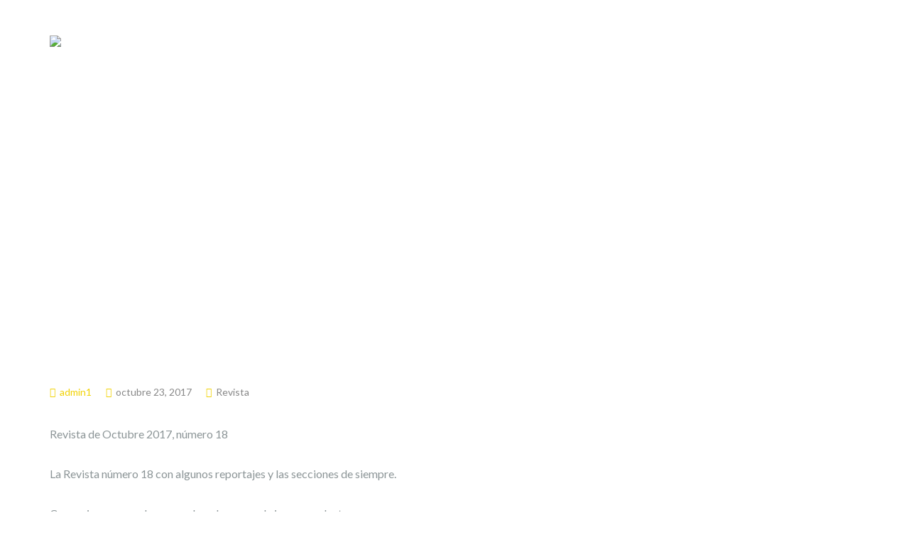

--- FILE ---
content_type: text/css
request_url: http://afoe.info/wp-content/plugins/interactive-3d-flipbook-powered-physics-engine/assets/css/client.css?ver=1.16.6
body_size: 1486
content:
.full-size {
  width: 100%;
  height: 100%;
}

.alert {
  border: 1px solid transparent;
  border-radius: 4px;
  padding: 10px;
}

.alert-danger {
  color: #a94442;
  background-color: #f2dede;
  border-color: #ebccd1;
}

.fb3d-default-page {
  z-index: 1;
}

.fb3d-button {
  display: inline-block;
  font-size: 13px;
  margin: 0;
  cursor: pointer;
  border-width: 1px;
  border-style: solid;
  border-radius: 3px;
  white-space: nowrap;
  box-sizing: border-box;

  min-height: 32px;
  line-height: 2.30769231;
  padding: 0 12px;

  color: #fff;
  background: #007cba;
  border-color: #007cba;

  text-decoration: none;
  text-shadow: none;
}

a.fb3d-button, a.fb3d-button:visited {
  color: #fff;
}

.fb3d-button:focus,
.fb3d-button:hover {
	background: #0071a1;
	border-color: #0071a1;
	color: #fff
}

.fb3d-button:focus {
	box-shadow: 0 0 0 1px #fff, 0 0 0 3px #007cba
}

.fb3d-button:active {
	background: #00669b;
	border-color: #00669b;
	box-shadow: none;
	color: #fff
}

table.fb3d-categories td {
  text-align: center;
}
table.fb3d-categories h3 {
  text-align: left;
}
@media (max-width: 599px) {
  table.fb3d-categories .fb3d-categories tr, .fb3d-categories td {
    display: block;
  }
}

._3d-flip-book a, .fb3d-link-lightbox-mode {
  cursor: pointer;
}

.fb3d-thumbnail-lightbox-mode, .fb3d-thumbnail-mode {
  position: relative;
  display: inline-block;
  line-height: 0;
}

._3d-flip-book .book-thumbnail {
  display: inline-block;
  transition: box-shadow .25s ease-in-out;
}

._3d-flip-book .book-thumbnail>a {
  -webkit-transform-style: flat;
  -moz-transform-style: preserve-3d;
  transform-style: preserve-3d;
  -webkit-perspective: 1200px;
  -moz-perspective: 1200px;
  perspective: 1200px;
  display: inline-block;
}

._3d-flip-book:hover .book-thumbnail {
  box-shadow: 0 0 7px rgba(0,0,0,0.5);
}

._3d-flip-book:active .book-thumbnail {
  box-shadow: 0 0 5px rgba(0,0,0,0.5);
  transition: box-shadow .15s ease-in-out;
}

._3d-flip-book .book-thumbnail img {
  border-radius: 0;
  -webkit-transform-origin: left;
  transform-origin: left;
  transition: transform .25s;
}

._3d-flip-book:hover .book-thumbnail img {
  -webkit-transform: rotateY(-20deg) rotateZ(0deg);
  -moz-transform: rotateY(-20deg) rotateZ(0deg);
  -ms-transform: rotateY(-20deg) rotateZ(0deg);
  transform: rotateY(-20deg) rotateZ(0deg);
}

._3d-flip-book:active .book-thumbnail img {
  -webkit-transform: rotateY(-17deg) rotateZ(0deg);
  -moz-transform: rotateY(-17deg) rotateZ(0deg);
  -ms-transform: rotateY(-17deg) rotateZ(0deg);
  transform: rotateY(-17deg) rotateZ(0deg);
  transition: transform .15s;
}

.fb3d-thumbnail-lightbox-mode .book-heading, .fb3d-thumbnail-mode .book-heading {
  position: absolute;
  width: 100%;
  height: 100%;
  pointer-events: none;
  overflow: hidden;
}

.fb3d-thumbnail-lightbox-mode .book-heading h3, .fb3d-thumbnail-mode .book-heading h3 {
  box-sizing: border-box;
  position: absolute;
  width: 100%;
  margin: 0;
  padding: 5px;
  font-weight: normal;
  font-size: 14px;
  line-height: 120%;
  color: #fff;
  text-decoration: none;
  z-index: 1;
  background: rgba(60, 60, 60, 0.8);
  bottom: -100%;
  transition: bottom .3s ease .2s;
}

.fb3d-thumbnail-lightbox-mode:hover .book-heading h3, .fb3d-thumbnail-mode:hover .book-heading h3 {
  bottom: 5px;
  transition-delay: 0s;
}

._3d-flip-book.fb3d-fix-title .book-heading h3 {
  bottom: 5px;
}

.fb3d-thumbnail-lightbox-mode .book-heading h3 a {
  color: #fff;
  text-decoration: none;
}

._3d-flip-book.fb3d-fs-dark .fullscreen {
  background-image: url('../images/texture.jpg');
}

._3d-flip-book.fb3d-fs-light .fullscreen {
  background-image: url('../images/inverse-texture.jpg');
}

._3d-flip-book .fullscreen {
  background-image: url('../images/texture.jpg');
}

.fb3d-h-100 {
  height: 100px;
}

.fb3d-h-200 {
  height: 200px;
}

.fb3d-h-300 {
  height: 300px;
}

.fb3d-h-400 {
  height: 400px;
}

.fb3d-h-500 {
  height: 500px;
}

.fb3d-h-600 {
  height: 600px;
}

.fb3d-h-700 {
  height: 700px;
}

.fb3d-h-800 {
  height: 800px;
}

.fb3d-h-900 {
  height: 900px;
}

.fb3d-h-1000 {
  height: 1000px;
}


/*Lightbox Effect*/

.fb3d-modal-shadow {
  overflow: hidden;
}

.fb3d-modal {
  position: fixed;
  width: 100%;
  height: 100%;
  left: 0;
  top: 0;
  background-color: rgba(0,0,0,.5);
  z-index: 500001;
  pointer-events: none;
  visibility: hidden;
  opacity: 0;
  transition: opacity 0.5s, visibility 0.5s step-end;
}
.fb3d-modal.visible {
  pointer-events: all;
  visibility: visible;
  opacity: 1;
  transition: opacity 0.5s;
}

.fb3d-modal .mount-container {
  position: absolute;
  z-index: 1;
}
.fb3d-modal.dark .mount-container, .fb3d-modal.light .mount-container {
  width: 95%;
  height: 95%;
  left: calc(5% / 2);
  top: calc(5% / 2);
  box-shadow: 0 0 5px rgba(255,255,255,.5);
}
.fb3d-modal.dark-shadow .mount-container, .fb3d-modal.light-shadow .mount-container {
  width: 100%;
  height: 100%;
  left: 0;
  top: 0;
}
.fb3d-modal.dark .mount-container, .fb3d-modal.dark-shadow .mount-container {
  background-color: rgba(0,0,0,.5);
}
.fb3d-modal.light .mount-container, .fb3d-modal.light-shadow .mount-container {
  background-color: rgba(255,255,255,.5);
}
.light .mount-container.fullscreen, .light-shadow .mount-container.fullscreen {
  background-image: url('../images/inverse-texture.jpg');
}
.dark .mount-container.fullscreen, .dark-shadow .mount-container.fullscreen {
  background-image: url('../images/texture.jpg');
}

.fb3d-modal .cmd-close {
  font-size: 24px;
  color: #ccc;
  position: absolute;
  right: 10px;
  top: 8px;
  z-index: 2;
  cursor: pointer;
  transition: color .15s ease-in;
}
.fb3d-modal.dark .cmd-close, .fb3d-modal.light .cmd-close {
  right: calc(5% / 2 + 10px);
  top: calc(5% / 2 + 8px);
}
.fb3d-modal.light .cmd-close, .fb3d-modal.light-shadow .cmd-close {
  color: #555;
}
.fb3d-modal .cmd-close:hover {
  color: #eee;
  transition: color .15s ease-out;
}
.fb3d-modal.light .cmd-close:hover, .fb3d-modal.light-shadow .cmd-close:hover {
  color: #111;
}
.fb3d-modal .cmd-close:active {
  font-size: 22px;
  padding-top: 1px;
  padding-right: 1px;
}
